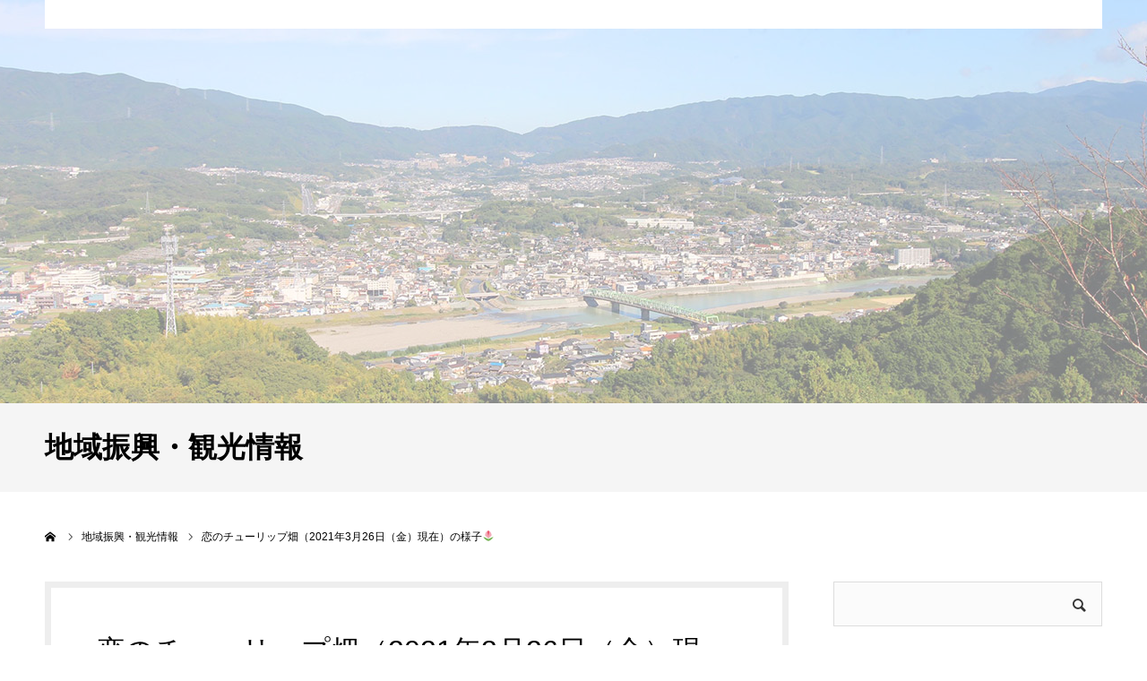

--- FILE ---
content_type: text/html; charset=UTF-8
request_url: https://www.hashimoto-cci.or.jp/archives/achv/%E6%81%8B%E3%81%AE%E3%83%81%E3%83%A5%E3%83%BC%E3%83%AA%E3%83%83%E3%83%97%E7%95%91%EF%BC%882021%E5%B9%B43%E6%9C%8826%E6%97%A5%EF%BC%88%E9%87%91%EF%BC%89%E7%8F%BE%E5%9C%A8%EF%BC%89%E3%81%AE%E6%A7%98
body_size: 13447
content:
<!DOCTYPE html>
<html class="pc" lang="ja">
<head>
<meta charset="UTF-8">
<!--[if IE]><meta http-equiv="X-UA-Compatible" content="IE=edge"><![endif]-->
<meta name="viewport" content="width=device-width">
<meta name="format-detection" content="telephone=no">
<title>恋のチューリップ畑（2021年3月26日（金）現在）の様子🌷 | 橋本商工会議所</title>
<meta name="description" content="今週は天候にも恵まれ、チューリップもどんどん咲いてきました。２０２１年４月３日（土）・４月４日（日）には見頃となると思いますので、ぜひともご来場ください。">
<link rel="pingback" href="https://www.hashimoto-cci.or.jp/wp/xmlrpc.php">
<link rel="shortcut icon" href="https://www.hashimoto-cci.or.jp/wp/wp-content/uploads/2020/08/icon.png">
<meta name='robots' content='max-image-preview:large' />
<link rel="alternate" type="application/rss+xml" title="橋本商工会議所 &raquo; フィード" href="https://www.hashimoto-cci.or.jp/feed" />
<link rel="alternate" type="application/rss+xml" title="橋本商工会議所 &raquo; コメントフィード" href="https://www.hashimoto-cci.or.jp/comments/feed" />
<script type="text/javascript">
window._wpemojiSettings = {"baseUrl":"https:\/\/s.w.org\/images\/core\/emoji\/14.0.0\/72x72\/","ext":".png","svgUrl":"https:\/\/s.w.org\/images\/core\/emoji\/14.0.0\/svg\/","svgExt":".svg","source":{"concatemoji":"https:\/\/www.hashimoto-cci.or.jp\/wp\/wp-includes\/js\/wp-emoji-release.min.js?ver=b7f99803a5886acde930c808f39f5f56"}};
/*! This file is auto-generated */
!function(e,a,t){var n,r,o,i=a.createElement("canvas"),p=i.getContext&&i.getContext("2d");function s(e,t){var a=String.fromCharCode,e=(p.clearRect(0,0,i.width,i.height),p.fillText(a.apply(this,e),0,0),i.toDataURL());return p.clearRect(0,0,i.width,i.height),p.fillText(a.apply(this,t),0,0),e===i.toDataURL()}function c(e){var t=a.createElement("script");t.src=e,t.defer=t.type="text/javascript",a.getElementsByTagName("head")[0].appendChild(t)}for(o=Array("flag","emoji"),t.supports={everything:!0,everythingExceptFlag:!0},r=0;r<o.length;r++)t.supports[o[r]]=function(e){if(p&&p.fillText)switch(p.textBaseline="top",p.font="600 32px Arial",e){case"flag":return s([127987,65039,8205,9895,65039],[127987,65039,8203,9895,65039])?!1:!s([55356,56826,55356,56819],[55356,56826,8203,55356,56819])&&!s([55356,57332,56128,56423,56128,56418,56128,56421,56128,56430,56128,56423,56128,56447],[55356,57332,8203,56128,56423,8203,56128,56418,8203,56128,56421,8203,56128,56430,8203,56128,56423,8203,56128,56447]);case"emoji":return!s([129777,127995,8205,129778,127999],[129777,127995,8203,129778,127999])}return!1}(o[r]),t.supports.everything=t.supports.everything&&t.supports[o[r]],"flag"!==o[r]&&(t.supports.everythingExceptFlag=t.supports.everythingExceptFlag&&t.supports[o[r]]);t.supports.everythingExceptFlag=t.supports.everythingExceptFlag&&!t.supports.flag,t.DOMReady=!1,t.readyCallback=function(){t.DOMReady=!0},t.supports.everything||(n=function(){t.readyCallback()},a.addEventListener?(a.addEventListener("DOMContentLoaded",n,!1),e.addEventListener("load",n,!1)):(e.attachEvent("onload",n),a.attachEvent("onreadystatechange",function(){"complete"===a.readyState&&t.readyCallback()})),(e=t.source||{}).concatemoji?c(e.concatemoji):e.wpemoji&&e.twemoji&&(c(e.twemoji),c(e.wpemoji)))}(window,document,window._wpemojiSettings);
</script>
<style type="text/css">
img.wp-smiley,
img.emoji {
	display: inline !important;
	border: none !important;
	box-shadow: none !important;
	height: 1em !important;
	width: 1em !important;
	margin: 0 0.07em !important;
	vertical-align: -0.1em !important;
	background: none !important;
	padding: 0 !important;
}
</style>
	<link rel='stylesheet' id='style-css' href='https://www.hashimoto-cci.or.jp/wp/wp-content/themes/agenda_tcd059/style.css?ver=1.3.4' type='text/css' media='all' />
<link rel='stylesheet' id='wp-block-library-css' href='https://www.hashimoto-cci.or.jp/wp/wp-includes/css/dist/block-library/style.min.css?ver=b7f99803a5886acde930c808f39f5f56' type='text/css' media='all' />
<link rel='stylesheet' id='classic-theme-styles-css' href='https://www.hashimoto-cci.or.jp/wp/wp-includes/css/classic-themes.min.css?ver=1' type='text/css' media='all' />
<style id='global-styles-inline-css' type='text/css'>
body{--wp--preset--color--black: #000000;--wp--preset--color--cyan-bluish-gray: #abb8c3;--wp--preset--color--white: #ffffff;--wp--preset--color--pale-pink: #f78da7;--wp--preset--color--vivid-red: #cf2e2e;--wp--preset--color--luminous-vivid-orange: #ff6900;--wp--preset--color--luminous-vivid-amber: #fcb900;--wp--preset--color--light-green-cyan: #7bdcb5;--wp--preset--color--vivid-green-cyan: #00d084;--wp--preset--color--pale-cyan-blue: #8ed1fc;--wp--preset--color--vivid-cyan-blue: #0693e3;--wp--preset--color--vivid-purple: #9b51e0;--wp--preset--gradient--vivid-cyan-blue-to-vivid-purple: linear-gradient(135deg,rgba(6,147,227,1) 0%,rgb(155,81,224) 100%);--wp--preset--gradient--light-green-cyan-to-vivid-green-cyan: linear-gradient(135deg,rgb(122,220,180) 0%,rgb(0,208,130) 100%);--wp--preset--gradient--luminous-vivid-amber-to-luminous-vivid-orange: linear-gradient(135deg,rgba(252,185,0,1) 0%,rgba(255,105,0,1) 100%);--wp--preset--gradient--luminous-vivid-orange-to-vivid-red: linear-gradient(135deg,rgba(255,105,0,1) 0%,rgb(207,46,46) 100%);--wp--preset--gradient--very-light-gray-to-cyan-bluish-gray: linear-gradient(135deg,rgb(238,238,238) 0%,rgb(169,184,195) 100%);--wp--preset--gradient--cool-to-warm-spectrum: linear-gradient(135deg,rgb(74,234,220) 0%,rgb(151,120,209) 20%,rgb(207,42,186) 40%,rgb(238,44,130) 60%,rgb(251,105,98) 80%,rgb(254,248,76) 100%);--wp--preset--gradient--blush-light-purple: linear-gradient(135deg,rgb(255,206,236) 0%,rgb(152,150,240) 100%);--wp--preset--gradient--blush-bordeaux: linear-gradient(135deg,rgb(254,205,165) 0%,rgb(254,45,45) 50%,rgb(107,0,62) 100%);--wp--preset--gradient--luminous-dusk: linear-gradient(135deg,rgb(255,203,112) 0%,rgb(199,81,192) 50%,rgb(65,88,208) 100%);--wp--preset--gradient--pale-ocean: linear-gradient(135deg,rgb(255,245,203) 0%,rgb(182,227,212) 50%,rgb(51,167,181) 100%);--wp--preset--gradient--electric-grass: linear-gradient(135deg,rgb(202,248,128) 0%,rgb(113,206,126) 100%);--wp--preset--gradient--midnight: linear-gradient(135deg,rgb(2,3,129) 0%,rgb(40,116,252) 100%);--wp--preset--duotone--dark-grayscale: url('#wp-duotone-dark-grayscale');--wp--preset--duotone--grayscale: url('#wp-duotone-grayscale');--wp--preset--duotone--purple-yellow: url('#wp-duotone-purple-yellow');--wp--preset--duotone--blue-red: url('#wp-duotone-blue-red');--wp--preset--duotone--midnight: url('#wp-duotone-midnight');--wp--preset--duotone--magenta-yellow: url('#wp-duotone-magenta-yellow');--wp--preset--duotone--purple-green: url('#wp-duotone-purple-green');--wp--preset--duotone--blue-orange: url('#wp-duotone-blue-orange');--wp--preset--font-size--small: 13px;--wp--preset--font-size--medium: 20px;--wp--preset--font-size--large: 36px;--wp--preset--font-size--x-large: 42px;--wp--preset--spacing--20: 0.44rem;--wp--preset--spacing--30: 0.67rem;--wp--preset--spacing--40: 1rem;--wp--preset--spacing--50: 1.5rem;--wp--preset--spacing--60: 2.25rem;--wp--preset--spacing--70: 3.38rem;--wp--preset--spacing--80: 5.06rem;}:where(.is-layout-flex){gap: 0.5em;}body .is-layout-flow > .alignleft{float: left;margin-inline-start: 0;margin-inline-end: 2em;}body .is-layout-flow > .alignright{float: right;margin-inline-start: 2em;margin-inline-end: 0;}body .is-layout-flow > .aligncenter{margin-left: auto !important;margin-right: auto !important;}body .is-layout-constrained > .alignleft{float: left;margin-inline-start: 0;margin-inline-end: 2em;}body .is-layout-constrained > .alignright{float: right;margin-inline-start: 2em;margin-inline-end: 0;}body .is-layout-constrained > .aligncenter{margin-left: auto !important;margin-right: auto !important;}body .is-layout-constrained > :where(:not(.alignleft):not(.alignright):not(.alignfull)){max-width: var(--wp--style--global--content-size);margin-left: auto !important;margin-right: auto !important;}body .is-layout-constrained > .alignwide{max-width: var(--wp--style--global--wide-size);}body .is-layout-flex{display: flex;}body .is-layout-flex{flex-wrap: wrap;align-items: center;}body .is-layout-flex > *{margin: 0;}:where(.wp-block-columns.is-layout-flex){gap: 2em;}.has-black-color{color: var(--wp--preset--color--black) !important;}.has-cyan-bluish-gray-color{color: var(--wp--preset--color--cyan-bluish-gray) !important;}.has-white-color{color: var(--wp--preset--color--white) !important;}.has-pale-pink-color{color: var(--wp--preset--color--pale-pink) !important;}.has-vivid-red-color{color: var(--wp--preset--color--vivid-red) !important;}.has-luminous-vivid-orange-color{color: var(--wp--preset--color--luminous-vivid-orange) !important;}.has-luminous-vivid-amber-color{color: var(--wp--preset--color--luminous-vivid-amber) !important;}.has-light-green-cyan-color{color: var(--wp--preset--color--light-green-cyan) !important;}.has-vivid-green-cyan-color{color: var(--wp--preset--color--vivid-green-cyan) !important;}.has-pale-cyan-blue-color{color: var(--wp--preset--color--pale-cyan-blue) !important;}.has-vivid-cyan-blue-color{color: var(--wp--preset--color--vivid-cyan-blue) !important;}.has-vivid-purple-color{color: var(--wp--preset--color--vivid-purple) !important;}.has-black-background-color{background-color: var(--wp--preset--color--black) !important;}.has-cyan-bluish-gray-background-color{background-color: var(--wp--preset--color--cyan-bluish-gray) !important;}.has-white-background-color{background-color: var(--wp--preset--color--white) !important;}.has-pale-pink-background-color{background-color: var(--wp--preset--color--pale-pink) !important;}.has-vivid-red-background-color{background-color: var(--wp--preset--color--vivid-red) !important;}.has-luminous-vivid-orange-background-color{background-color: var(--wp--preset--color--luminous-vivid-orange) !important;}.has-luminous-vivid-amber-background-color{background-color: var(--wp--preset--color--luminous-vivid-amber) !important;}.has-light-green-cyan-background-color{background-color: var(--wp--preset--color--light-green-cyan) !important;}.has-vivid-green-cyan-background-color{background-color: var(--wp--preset--color--vivid-green-cyan) !important;}.has-pale-cyan-blue-background-color{background-color: var(--wp--preset--color--pale-cyan-blue) !important;}.has-vivid-cyan-blue-background-color{background-color: var(--wp--preset--color--vivid-cyan-blue) !important;}.has-vivid-purple-background-color{background-color: var(--wp--preset--color--vivid-purple) !important;}.has-black-border-color{border-color: var(--wp--preset--color--black) !important;}.has-cyan-bluish-gray-border-color{border-color: var(--wp--preset--color--cyan-bluish-gray) !important;}.has-white-border-color{border-color: var(--wp--preset--color--white) !important;}.has-pale-pink-border-color{border-color: var(--wp--preset--color--pale-pink) !important;}.has-vivid-red-border-color{border-color: var(--wp--preset--color--vivid-red) !important;}.has-luminous-vivid-orange-border-color{border-color: var(--wp--preset--color--luminous-vivid-orange) !important;}.has-luminous-vivid-amber-border-color{border-color: var(--wp--preset--color--luminous-vivid-amber) !important;}.has-light-green-cyan-border-color{border-color: var(--wp--preset--color--light-green-cyan) !important;}.has-vivid-green-cyan-border-color{border-color: var(--wp--preset--color--vivid-green-cyan) !important;}.has-pale-cyan-blue-border-color{border-color: var(--wp--preset--color--pale-cyan-blue) !important;}.has-vivid-cyan-blue-border-color{border-color: var(--wp--preset--color--vivid-cyan-blue) !important;}.has-vivid-purple-border-color{border-color: var(--wp--preset--color--vivid-purple) !important;}.has-vivid-cyan-blue-to-vivid-purple-gradient-background{background: var(--wp--preset--gradient--vivid-cyan-blue-to-vivid-purple) !important;}.has-light-green-cyan-to-vivid-green-cyan-gradient-background{background: var(--wp--preset--gradient--light-green-cyan-to-vivid-green-cyan) !important;}.has-luminous-vivid-amber-to-luminous-vivid-orange-gradient-background{background: var(--wp--preset--gradient--luminous-vivid-amber-to-luminous-vivid-orange) !important;}.has-luminous-vivid-orange-to-vivid-red-gradient-background{background: var(--wp--preset--gradient--luminous-vivid-orange-to-vivid-red) !important;}.has-very-light-gray-to-cyan-bluish-gray-gradient-background{background: var(--wp--preset--gradient--very-light-gray-to-cyan-bluish-gray) !important;}.has-cool-to-warm-spectrum-gradient-background{background: var(--wp--preset--gradient--cool-to-warm-spectrum) !important;}.has-blush-light-purple-gradient-background{background: var(--wp--preset--gradient--blush-light-purple) !important;}.has-blush-bordeaux-gradient-background{background: var(--wp--preset--gradient--blush-bordeaux) !important;}.has-luminous-dusk-gradient-background{background: var(--wp--preset--gradient--luminous-dusk) !important;}.has-pale-ocean-gradient-background{background: var(--wp--preset--gradient--pale-ocean) !important;}.has-electric-grass-gradient-background{background: var(--wp--preset--gradient--electric-grass) !important;}.has-midnight-gradient-background{background: var(--wp--preset--gradient--midnight) !important;}.has-small-font-size{font-size: var(--wp--preset--font-size--small) !important;}.has-medium-font-size{font-size: var(--wp--preset--font-size--medium) !important;}.has-large-font-size{font-size: var(--wp--preset--font-size--large) !important;}.has-x-large-font-size{font-size: var(--wp--preset--font-size--x-large) !important;}
.wp-block-navigation a:where(:not(.wp-element-button)){color: inherit;}
:where(.wp-block-columns.is-layout-flex){gap: 2em;}
.wp-block-pullquote{font-size: 1.5em;line-height: 1.6;}
</style>
<link rel='stylesheet' id='contact-form-7-css' href='https://www.hashimoto-cci.or.jp/wp/wp-content/plugins/contact-form-7/includes/css/styles.css?ver=5.6.4' type='text/css' media='all' />
<script type='text/javascript' src='https://www.hashimoto-cci.or.jp/wp/wp-includes/js/jquery/jquery.min.js?ver=3.6.1' id='jquery-core-js'></script>
<script type='text/javascript' src='https://www.hashimoto-cci.or.jp/wp/wp-includes/js/jquery/jquery-migrate.min.js?ver=3.3.2' id='jquery-migrate-js'></script>
<link rel="https://api.w.org/" href="https://www.hashimoto-cci.or.jp/wp-json/" /><link rel="canonical" href="https://www.hashimoto-cci.or.jp/archives/achv/%e6%81%8b%e3%81%ae%e3%83%81%e3%83%a5%e3%83%bc%e3%83%aa%e3%83%83%e3%83%97%e7%95%91%ef%bc%882021%e5%b9%b43%e6%9c%8826%e6%97%a5%ef%bc%88%e9%87%91%ef%bc%89%e7%8f%be%e5%9c%a8%ef%bc%89%e3%81%ae%e6%a7%98" />
<link rel='shortlink' href='https://www.hashimoto-cci.or.jp/?p=2448' />
<link rel="alternate" type="application/json+oembed" href="https://www.hashimoto-cci.or.jp/wp-json/oembed/1.0/embed?url=https%3A%2F%2Fwww.hashimoto-cci.or.jp%2Farchives%2Fachv%2F%25e6%2581%258b%25e3%2581%25ae%25e3%2583%2581%25e3%2583%25a5%25e3%2583%25bc%25e3%2583%25aa%25e3%2583%2583%25e3%2583%2597%25e7%2595%2591%25ef%25bc%25882021%25e5%25b9%25b43%25e6%259c%258826%25e6%2597%25a5%25ef%25bc%2588%25e9%2587%2591%25ef%25bc%2589%25e7%258f%25be%25e5%259c%25a8%25ef%25bc%2589%25e3%2581%25ae%25e6%25a7%2598" />
<link rel="alternate" type="text/xml+oembed" href="https://www.hashimoto-cci.or.jp/wp-json/oembed/1.0/embed?url=https%3A%2F%2Fwww.hashimoto-cci.or.jp%2Farchives%2Fachv%2F%25e6%2581%258b%25e3%2581%25ae%25e3%2583%2581%25e3%2583%25a5%25e3%2583%25bc%25e3%2583%25aa%25e3%2583%2583%25e3%2583%2597%25e7%2595%2591%25ef%25bc%25882021%25e5%25b9%25b43%25e6%259c%258826%25e6%2597%25a5%25ef%25bc%2588%25e9%2587%2591%25ef%25bc%2589%25e7%258f%25be%25e5%259c%25a8%25ef%25bc%2589%25e3%2581%25ae%25e6%25a7%2598&#038;format=xml" />

<link rel="stylesheet" href="https://www.hashimoto-cci.or.jp/wp/wp-content/themes/agenda_tcd059/css/design-plus.css?ver=1.3.4">
<link rel="stylesheet" href="https://www.hashimoto-cci.or.jp/wp/wp-content/themes/agenda_tcd059/css/sns-botton.css?ver=1.3.4">
<link rel="stylesheet" media="screen and (max-width:1260px)" href="https://www.hashimoto-cci.or.jp/wp/wp-content/themes/agenda_tcd059/css/responsive.css?ver=1.3.4">
<link rel="stylesheet" media="screen and (max-width:1260px)" href="https://www.hashimoto-cci.or.jp/wp/wp-content/themes/agenda_tcd059/css/footer-bar.css?ver=1.3.4">

<script src="https://www.hashimoto-cci.or.jp/wp/wp-content/themes/agenda_tcd059/js/jquery.easing.1.3.js?ver=1.3.4"></script>
<script src="https://www.hashimoto-cci.or.jp/wp/wp-content/themes/agenda_tcd059/js/jscript.js?ver=1.3.4"></script>
<script src="https://www.hashimoto-cci.or.jp/wp/wp-content/themes/agenda_tcd059/js/comment.js?ver=1.3.4"></script>


<style type="text/css">

body, input, textarea { font-family: Arial, "ヒラギノ角ゴ ProN W3", "Hiragino Kaku Gothic ProN", "メイリオ", Meiryo, sans-serif; }

.rich_font, .p-vertical { font-family: Arial, "ヒラギノ角ゴ ProN W3", "Hiragino Kaku Gothic ProN", "メイリオ", Meiryo, sans-serif; }


#header_image_for_404 .headline { font-family: "Times New Roman" , "游明朝" , "Yu Mincho" , "游明朝体" , "YuMincho" , "ヒラギノ明朝 Pro W3" , "Hiragino Mincho Pro" , "HiraMinProN-W3" , "HGS明朝E" , "ＭＳ Ｐ明朝" , "MS PMincho" , serif; font-weight:500; }






#page_header_catch { font-size:36px; color:#FFFFFF; background:rgba(102,0,0,0.5); }
.mobile #page_header_catch { font-size:20px; }
#page_header_title { font-size:32px; }
.mobile #page_header_title { font-size:18px; }
#post_title { font-size:32px; color:#000000; }
.post_content { font-size:14px; color:#666666; }
.mobile #post_title { font-size:18px; }
.mobile .post_content { font-size:13px; }


.c-pw__btn { background: #208a13; }
.post_content a, .post_content a:hover { color: #208a13; }


#related_post .image img, .styled_post_list1 .image img, .styled_post_list2 .image img, .widget_tab_post_list .image img, .index_post_image img
{
  width:100%; height:auto;
  -webkit-transition: transform  0.75s ease;
  transition: transform  0.75s ease;
}
#related_post .image:hover img, .styled_post_list1 .image:hover img, .styled_post_list2 .image:hover img, .widget_tab_post_list .image:hover img, .index_post_image:hover img
{
  -webkit-transform: scale(1.2);
  transform: scale(1.2);
}



body, a, #previous_next_post a:hover
  { color: #000000; }

.side_widget .styled_post_list1 .title:hover, .page_post_list .meta a:hover, .page_post_list .headline,
  .slider_main .caption .title a:hover, #comment_header ul li a:hover, #header_text .logo a:hover, #bread_crumb li.home a:hover:before, #post_title_area .meta li a:hover
    { color: #208a13; }

.pc #global_menu ul ul a, .next_page_link a:hover, .collapse_category_list li a:hover .count, .pb_spec_table_button a:hover,
  #wp-calendar td a:hover, #wp-calendar #prev a:hover, #wp-calendar #next a:hover, .mobile #global_menu li a:hover, #mobile_menu .close_button:hover,
    #post_pagination p, .page_navi span.current, .tcd_user_profile_widget .button a:hover, #return_top a, #p_readmore .button,
      #header_slider .slick-dots button:hover::before, #header_slider .slick-dots .slick-active button::before
        { background-color: #208a13 !important; }

#comment_header ul li a:hover, #comment_header ul li.comment_switch_active a, #comment_header #comment_closed p, #post_pagination p, .page_navi span.current
  { border-color: #208a13; }

.collapse_category_list li a:before
  { border-color: transparent transparent transparent #208a13; }

.slider_nav .swiper-slide-active, .slider_nav .swiper-slide:hover
  { box-shadow:inset 0 0 0 5px #208a13; }

a:hover, #index_news .button:hover:after, .pc #global_menu a:hover, .pc #global_menu > ul > li.active > a, .pc #global_menu > ul > li.current-menu-item > a, #bread_crumb li.home a:hover:after, #bread_crumb li a:hover, .tcd_category_list li a:hover, #report_post_meta_top a:hover
  { color: #41933f; }

.pc #global_menu ul ul a:hover, #return_top a:hover, #post_pagination a:hover, .page_navi a:hover, #slide_menu a span.count, .tcdw_custom_drop_menu a:hover, #p_readmore .button:hover, #previous_next_page a:hover,
  .tcd_category_list li a:hover .count, #submit_comment:hover, #comment_header ul li a:hover, .widget_tab_post_list_button a:hover, .mobile #menu_button:hover
    { background-color: #41933f !important; }

#post_pagination a:hover, .page_navi a:hover, .tcdw_custom_drop_menu a:hover, #comment_textarea textarea:focus, #guest_info input:focus, .widget_tab_post_list_button a:hover
  { border-color: #41933f !important; }

.post_content a { color: #208a13; }

#comment_header ul li.comment_switch_active a, #comment_header #comment_closed p { background-color: #208a13 !important; }
#comment_header ul li.comment_switch_active a:after, #comment_header #comment_closed p:after { border-color:#208a13 transparent transparent transparent; }

.side_headline { color: #FFFFFF; background: #000000;  }

.no_header_content { background:rgba(32,138,19,0.8); }

#site_wrap { display:none; }
#site_loader_overlay {
  background: #fff;
  opacity: 1;
  position: fixed;
  top: 0px;
  left: 0px;
  width: 100%;
  height: 100%;
  width: 100vw;
  height: 100vh;
  z-index: 99999;
}
#site_loader_animation {
  width: 48px;
  height: 48px;
  font-size: 10px;
  text-indent: -9999em;
  position: fixed;
  top: 0;
  left: 0;
	right: 0;
	bottom: 0;
	margin: auto;
  border: 3px solid rgba(0,168,28,0.2);
  border-top-color: #00a81c;
  border-radius: 50%;
  -webkit-animation: loading-circle 1.1s infinite linear;
  animation: loading-circle 1.1s infinite linear;
}
@-webkit-keyframes loading-circle {
  0% { -webkit-transform: rotate(0deg); transform: rotate(0deg); }
  100% { -webkit-transform: rotate(360deg); transform: rotate(360deg); }
}
@media only screen and (max-width: 767px) {
	#site_loader_animation { width: 30px; height: 30px; }
}
@keyframes loading-circle {
  0% { -webkit-transform: rotate(0deg); transform: rotate(0deg); }
  100% { -webkit-transform: rotate(360deg); transform: rotate(360deg); }
}



</style>


<script type="text/javascript">
window.onbeforeunload = function() {
};
window.onunload = function() {
};
window.addEventListener("pageshow", function(evt) {
    if (evt.persisted) {
        window.location.reload();
    }
}, false);
</script>

<style type="text/css"></style>		<style type="text/css" id="wp-custom-css">
			#report_list p.date {
 display: none;
}
time.entry-date updated {
display: none;
}
#report_post_meta_top {
 display: none;
}		</style>
			<!-- Global site tag (gtag.js) - Google Analytics -->
<script async src="https://www.googletagmanager.com/gtag/js?id=G-459FRXL24L"></script>
<script>
  window.dataLayer = window.dataLayer || [];
  function gtag(){dataLayer.push(arguments);}
  gtag('js', new Date());

  gtag('config', 'G-459FRXL24L');
</script>
</head>
<body id="body" class="achievement-template-default single single-achievement postid-2448">

<div id="site_loader_overlay">
 <div id="site_loader_animation">
   </div>
</div>

<div id="container">

 <div id="header" class="no_border">
  <div id="header_inner" class="clearfix">
   <div id="header_logo">
    <div id="logo_image">
 <h1 class="logo">
  <a href="https://www.hashimoto-cci.or.jp/" title="橋本商工会議所">
      <img class="pc_logo_image" src="https://www.hashimoto-cci.or.jp/wp/wp-content/uploads/2020/08/logo01.png?1768544026" alt="橋本商工会議所" title="橋本商工会議所" width="323" height="94" />
         <img class="mobile_logo_image" src="https://www.hashimoto-cci.or.jp/wp/wp-content/uploads/2020/08/logo_mobile.png?1768544026" alt="橋本商工会議所" title="橋本商工会議所" width="240" height="40" />
     </a>
 </h1>
</div>
   </div>
      <div id="global_menu">
    <ul id="menu-%e3%82%b0%e3%83%ad%e3%83%bc%e3%83%90%e3%83%ab%e3%83%a1%e3%83%8b%e3%83%a5%e3%83%bc" class="menu"><li id="menu-item-29" class="menu-item menu-item-type-custom menu-item-object-custom menu-item-home menu-item-29"><a href="http://www.hashimoto-cci.or.jp/">HOME</a></li>
<li id="menu-item-30" class="menu-item menu-item-type-custom menu-item-object-custom menu-item-30"><a href="http://www.hashimoto-cci.or.jp/shokokaigisyo/">商工会議所とは</a></li>
<li id="menu-item-273" class="menu-item menu-item-type-post_type menu-item-object-page menu-item-273"><a href="https://www.hashimoto-cci.or.jp/nyukai">入会案内</a></li>
<li id="menu-item-36" class="menu-item menu-item-type-custom menu-item-object-custom menu-item-36"><a href="https://www.hashimoto-cci.or.jp/%e5%95%86%e5%b7%a5%e3%81%af%e3%81%97%e3%82%82%e3%81%a81/">商工はしもと</a></li>
<li id="menu-item-37" class="menu-item menu-item-type-custom menu-item-object-custom menu-item-37"><a href="https://www.hashimoto-cci.or.jp/archives/hashinavi">会員事業所紹介</a></li>
<li id="menu-item-43" class="menu-item menu-item-type-post_type menu-item-object-page menu-item-43"><a href="https://www.hashimoto-cci.or.jp/contact">お問い合わせ</a></li>
</ul>   </div>
   <a href="#" id="menu_button"><span>menu</span></a>
     </div><!-- END #header_inner -->
 </div><!-- END #header -->

 
 <div id="main_contents" class="clearfix">
<div id="page_header" style="background:url(https://www.hashimoto-cci.or.jp/wp/wp-content/uploads/2020/08/co_img12.jpg) no-repeat center center; background-size:cover;">
  <h2 id="page_header_catch" class="rich_font"><span>地域振興・観光情報</span></h2>
   <div id="page_header_overlay" style="background:rgba(255,255,255,0.5);"></div>
 </div>
<h3 id="page_header_title" class="rich_font"><span>地域振興・観光情報</span></h3>

<div id="bread_crumb">

<ul class="clearfix" itemscope itemtype="http://schema.org/BreadcrumbList">
 <li itemprop="itemListElement" itemscope itemtype="http://schema.org/ListItem" class="home"><a itemprop="item" href="https://www.hashimoto-cci.or.jp/"><span itemprop="name">ホーム</span></a><meta itemprop="position" content="1"></li>
 <li itemprop="itemListElement" itemscope itemtype="http://schema.org/ListItem"><a itemprop="item" href="https://www.hashimoto-cci.or.jp/archives/achv"><span itemprop="name">地域振興・観光情報</span></a><meta itemprop="position" content="2"></li>
 <li class="last" itemprop="itemListElement" itemscope itemtype="http://schema.org/ListItem"><span itemprop="name">恋のチューリップ畑（2021年3月26日（金）現在）の様子🌷</span><meta itemprop="position" content="3"></li>
</ul>

</div>

<div id="main_col" class="clearfix">

 <div id="left_col">

  
   <article id="article" class="achv">

        <h2 id="post_title" class="rich_font entry-title">恋のチューリップ畑（2021年3月26日（金）現在）の様子🌷</h2>

        <div id="post_image">
     <img width="816" height="450" src="https://www.hashimoto-cci.or.jp/wp/wp-content/uploads/2021/03/d429ffb093e9aa3bf80da125f1be318c-816x450.jpg" class="attachment-size6 size-size6 wp-post-image" alt="" decoding="async" />    </div>
    
        <div class="single_share clearfix" id="single_share_top">
     <div class="share-type1 share-top">
 
	<div class="sns mt10">
		<ul class="type1 clearfix">
		</ul>
	</div>
</div>
    </div>
    
    <div class="post_content clearfix">
     <p><img decoding="async" loading="lazy" class="alignnone size-large wp-image-2154" src="https://www.hashimoto-cci.or.jp/wp/wp-content/uploads/2021/03/9d0056b9ce1f93c6cfe15caf3ece8850-1024x498.jpg" alt="" width="1024" height="498" srcset="https://www.hashimoto-cci.or.jp/wp/wp-content/uploads/2021/03/9d0056b9ce1f93c6cfe15caf3ece8850-1024x498.jpg 1024w, https://www.hashimoto-cci.or.jp/wp/wp-content/uploads/2021/03/9d0056b9ce1f93c6cfe15caf3ece8850-300x146.jpg 300w, https://www.hashimoto-cci.or.jp/wp/wp-content/uploads/2021/03/9d0056b9ce1f93c6cfe15caf3ece8850-768x373.jpg 768w, https://www.hashimoto-cci.or.jp/wp/wp-content/uploads/2021/03/9d0056b9ce1f93c6cfe15caf3ece8850-1536x746.jpg 1536w, https://www.hashimoto-cci.or.jp/wp/wp-content/uploads/2021/03/9d0056b9ce1f93c6cfe15caf3ece8850-2048x995.jpg 2048w" sizes="(max-width: 1024px) 100vw, 1024px" /></p>
<p>今週は天候にも恵まれ、チューリップもどんどん咲いてきました。</p>
<p>２０２１年４月３日（土）・４月４日（日）には見頃となると思いますので、ぜひともご来場ください。</p>
<p>チューリップ畑へ車にて来られる方につきましては、「福王寺」と「恋野地区公民館」にて専用駐車場をご用意しておりますので、そちらをご利用ください。</p>
<p><img decoding="async" loading="lazy" class="alignnone size-full wp-image-2078" src="https://www.hashimoto-cci.or.jp/wp/wp-content/uploads/2021/03/b9f95a46d07df6239df3d70f27ef0b6e.jpg" alt="" width="595" height="842" srcset="https://www.hashimoto-cci.or.jp/wp/wp-content/uploads/2021/03/b9f95a46d07df6239df3d70f27ef0b6e.jpg 595w, https://www.hashimoto-cci.or.jp/wp/wp-content/uploads/2021/03/b9f95a46d07df6239df3d70f27ef0b6e-212x300.jpg 212w" sizes="(max-width: 595px) 100vw, 595px" /></p>
    </div>

        <div class="single_share clearfix" id="single_share_bottom">
     <div class="share-type1 share-btm">
 
	<div class="sns mt10 mb45">
		<ul class="type1 clearfix">
			<li class="twitter">
				<a href="http://twitter.com/share?text=%E6%81%8B%E3%81%AE%E3%83%81%E3%83%A5%E3%83%BC%E3%83%AA%E3%83%83%E3%83%97%E7%95%91%EF%BC%882021%E5%B9%B43%E6%9C%8826%E6%97%A5%EF%BC%88%E9%87%91%EF%BC%89%E7%8F%BE%E5%9C%A8%EF%BC%89%E3%81%AE%E6%A7%98%E5%AD%90%F0%9F%8C%B7&url=https%3A%2F%2Fwww.hashimoto-cci.or.jp%2Farchives%2Fachv%2F%25e6%2581%258b%25e3%2581%25ae%25e3%2583%2581%25e3%2583%25a5%25e3%2583%25bc%25e3%2583%25aa%25e3%2583%2583%25e3%2583%2597%25e7%2595%2591%25ef%25bc%25882021%25e5%25b9%25b43%25e6%259c%258826%25e6%2597%25a5%25ef%25bc%2588%25e9%2587%2591%25ef%25bc%2589%25e7%258f%25be%25e5%259c%25a8%25ef%25bc%2589%25e3%2581%25ae%25e6%25a7%2598&via=&tw_p=tweetbutton&related=" onclick="javascript:window.open(this.href, '', 'menubar=no,toolbar=no,resizable=yes,scrollbars=yes,height=400,width=600');return false;"><i class="icon-twitter"></i><span class="ttl">Tweet</span><span class="share-count"></span></a>
			</li>
			<li class="facebook">
				<a href="//www.facebook.com/sharer/sharer.php?u=https://www.hashimoto-cci.or.jp/archives/achv/%e6%81%8b%e3%81%ae%e3%83%81%e3%83%a5%e3%83%bc%e3%83%aa%e3%83%83%e3%83%97%e7%95%91%ef%bc%882021%e5%b9%b43%e6%9c%8826%e6%97%a5%ef%bc%88%e9%87%91%ef%bc%89%e7%8f%be%e5%9c%a8%ef%bc%89%e3%81%ae%e6%a7%98&amp;t=%E6%81%8B%E3%81%AE%E3%83%81%E3%83%A5%E3%83%BC%E3%83%AA%E3%83%83%E3%83%97%E7%95%91%EF%BC%882021%E5%B9%B43%E6%9C%8826%E6%97%A5%EF%BC%88%E9%87%91%EF%BC%89%E7%8F%BE%E5%9C%A8%EF%BC%89%E3%81%AE%E6%A7%98%E5%AD%90%F0%9F%8C%B7" class="facebook-btn-icon-link" target="blank" rel="nofollow"><i class="icon-facebook"></i><span class="ttl">Share</span><span class="share-count"></span></a>
			</li>
			<li class="googleplus">
				<a href="https://plus.google.com/share?url=https%3A%2F%2Fwww.hashimoto-cci.or.jp%2Farchives%2Fachv%2F%25e6%2581%258b%25e3%2581%25ae%25e3%2583%2581%25e3%2583%25a5%25e3%2583%25bc%25e3%2583%25aa%25e3%2583%2583%25e3%2583%2597%25e7%2595%2591%25ef%25bc%25882021%25e5%25b9%25b43%25e6%259c%258826%25e6%2597%25a5%25ef%25bc%2588%25e9%2587%2591%25ef%25bc%2589%25e7%258f%25be%25e5%259c%25a8%25ef%25bc%2589%25e3%2581%25ae%25e6%25a7%2598" onclick="javascript:window.open(this.href, '', 'menubar=no,toolbar=no,resizable=yes,scrollbars=yes,height=600,width=500');return false;"><i class="icon-google-plus"></i><span class="ttl">+1</span><span class="share-count"></span></a>
			</li>
			<li class="hatebu">
				<a href="http://b.hatena.ne.jp/add?mode=confirm&url=https%3A%2F%2Fwww.hashimoto-cci.or.jp%2Farchives%2Fachv%2F%25e6%2581%258b%25e3%2581%25ae%25e3%2583%2581%25e3%2583%25a5%25e3%2583%25bc%25e3%2583%25aa%25e3%2583%2583%25e3%2583%2597%25e7%2595%2591%25ef%25bc%25882021%25e5%25b9%25b43%25e6%259c%258826%25e6%2597%25a5%25ef%25bc%2588%25e9%2587%2591%25ef%25bc%2589%25e7%258f%25be%25e5%259c%25a8%25ef%25bc%2589%25e3%2581%25ae%25e6%25a7%2598" onclick="javascript:window.open(this.href, '', 'menubar=no,toolbar=no,resizable=yes,scrollbars=yes,height=400,width=510');return false;" ><i class="icon-hatebu"></i><span class="ttl">Hatena</span><span class="share-count"></span></a>
			</li>
			<li class="pocket">
				<a href="http://getpocket.com/edit?url=https%3A%2F%2Fwww.hashimoto-cci.or.jp%2Farchives%2Fachv%2F%25e6%2581%258b%25e3%2581%25ae%25e3%2583%2581%25e3%2583%25a5%25e3%2583%25bc%25e3%2583%25aa%25e3%2583%2583%25e3%2583%2597%25e7%2595%2591%25ef%25bc%25882021%25e5%25b9%25b43%25e6%259c%258826%25e6%2597%25a5%25ef%25bc%2588%25e9%2587%2591%25ef%25bc%2589%25e7%258f%25be%25e5%259c%25a8%25ef%25bc%2589%25e3%2581%25ae%25e6%25a7%2598&title=%E6%81%8B%E3%81%AE%E3%83%81%E3%83%A5%E3%83%BC%E3%83%AA%E3%83%83%E3%83%97%E7%95%91%EF%BC%882021%E5%B9%B43%E6%9C%8826%E6%97%A5%EF%BC%88%E9%87%91%EF%BC%89%E7%8F%BE%E5%9C%A8%EF%BC%89%E3%81%AE%E6%A7%98%E5%AD%90%F0%9F%8C%B7" target="blank"><i class="icon-pocket"></i><span class="ttl">Pocket</span><span class="share-count"></span></a>
			</li>
			<li class="rss">
				<a href="https://www.hashimoto-cci.or.jp/feed" target="blank"><i class="icon-rss"></i><span class="ttl">RSS</span></a>
			</li>
			<li class="feedly">
				<a href="http://feedly.com/index.html#subscription%2Ffeed%2Fhttps://www.hashimoto-cci.or.jp/feed" target="blank"><i class="icon-feedly"></i><span class="ttl">feedly</span><span class="share-count"></span></a>
			</li>
			<li class="pinterest">
				<a rel="nofollow" target="_blank" href="https://www.pinterest.com/pin/create/button/?url=https%3A%2F%2Fwww.hashimoto-cci.or.jp%2Farchives%2Fachv%2F%25e6%2581%258b%25e3%2581%25ae%25e3%2583%2581%25e3%2583%25a5%25e3%2583%25bc%25e3%2583%25aa%25e3%2583%2583%25e3%2583%2597%25e7%2595%2591%25ef%25bc%25882021%25e5%25b9%25b43%25e6%259c%258826%25e6%2597%25a5%25ef%25bc%2588%25e9%2587%2591%25ef%25bc%2589%25e7%258f%25be%25e5%259c%25a8%25ef%25bc%2589%25e3%2581%25ae%25e6%25a7%2598&media=https://www.hashimoto-cci.or.jp/wp/wp-content/uploads/2021/03/d429ffb093e9aa3bf80da125f1be318c.jpg&description=%E6%81%8B%E3%81%AE%E3%83%81%E3%83%A5%E3%83%BC%E3%83%AA%E3%83%83%E3%83%97%E7%95%91%EF%BC%882021%E5%B9%B43%E6%9C%8826%E6%97%A5%EF%BC%88%E9%87%91%EF%BC%89%E7%8F%BE%E5%9C%A8%EF%BC%89%E3%81%AE%E6%A7%98%E5%AD%90%F0%9F%8C%B7"><i class="icon-pinterest"></i><span class="ttl">Pin&nbsp;it</span></a>
			</li>
		</ul>
	</div>
</div>
    </div>
    
        <div id="previous_next_post" class="clearfix">
     <div class='prev_post'><a href='https://www.hashimoto-cci.or.jp/archives/achv/%e4%bb%a4%e5%92%8c%ef%bc%93%e5%b9%b4%e5%ba%a6%e3%80%8c%e5%92%8c%e3%81%bf%e3%82%8f%e3%81%8b%e3%82%84%e3%81%be%e3%81%a3%e3%81%b7with%e3%82%b9%e3%82%bf%e3%83%b3%e3%83%97%e3%83%a9%e3%83%aa%e3%83%bc' title='令和３年度「和みわかやまっぷwithスタンプラリー」のご案内について'><span class='title'>令和３年度「和みわかやまっぷwithスタンプラリー」の&hellip;</span><span class='nav'>前の記事</span></a></div>
<div class='next_post'><a href='https://www.hashimoto-cci.or.jp/archives/achv/%e6%81%8b%e3%81%ae%e3%83%81%e3%83%a5%e3%83%bc%e3%83%aa%e3%83%83%e3%83%97%e7%95%91%ef%bc%882021%e5%b9%b43%e6%9c%8831%e6%97%a5%ef%bc%88%e6%b0%b4%ef%bc%89%ef%bc%89%e7%8f%be%e5%9c%a8%e3%81%ae%e6%a7%98' title='恋のチューリップ畑（2021年3月31日（水））現在の様子🌷'><span class='title'>恋のチューリップ畑（2021年3月31日（水））現在の&hellip;</span><span class='nav'>次の記事</span></a></div>
    </div>
    
   </article><!-- END #article -->

   
      <div id="achv_list">
        <h3 class="headline rich_font" style="font-size:18px; -webkit-box-shadow:0 -5px 0 0 #000000; box-shadow:0 -5px 0 0 #000000;">地域振興・観光情報</h3>
        <div class="post_list clearfix">
          <article class="item clearfix">
      <a class="image index_post_image" href="https://www.hashimoto-cci.or.jp/archives/achv/%e3%81%af%e3%81%97%e3%82%82%e3%81%a8%e3%81%84%e3%81%84%e3%81%a8%e3%81%93%e3%82%ab%e3%83%ac%e3%83%b3%e3%83%80%e3%83%bc%ef%bc%92%ef%bc%90%ef%bc%92%ef%bc%96" title="はしもといいとこカレンダー２０２６"><img width="660" height="360" src="https://www.hashimoto-cci.or.jp/wp/wp-content/uploads/2025/12/e84def0d530c2521660cfec0d9161ec0-660x360.jpg" class="attachment-size3 size-size3 wp-post-image" alt="" decoding="async" loading="lazy" /></a>
      <a class="title_area" href="https://www.hashimoto-cci.or.jp/archives/achv/%e3%81%af%e3%81%97%e3%82%82%e3%81%a8%e3%81%84%e3%81%84%e3%81%a8%e3%81%93%e3%82%ab%e3%83%ac%e3%83%b3%e3%83%80%e3%83%bc%ef%bc%92%ef%bc%90%ef%bc%92%ef%bc%96">
       <div class="title_area_inner">
                <h4 class="title rich_font">はしもといいとこカレンダー２０２６</h4>
       </div>
      </a>
     </article>
          <article class="item clearfix">
      <a class="image index_post_image" href="https://www.hashimoto-cci.or.jp/archives/achv/e-bike%e3%81%a7%e8%b5%b0%e3%82%8d%e3%81%86%ef%bc%81%e6%96%b0%e6%98%a5%e7%a6%8f%e3%82%81%e3%81%90%e3%82%8a%e3%82%b5%e3%82%a4%e3%82%af%e3%83%aa%e3%83%b3%e3%82%b0" title="E-BIKEで走ろう！新春福めぐりサイクリング"><img width="660" height="360" src="https://www.hashimoto-cci.or.jp/wp/wp-content/uploads/2025/11/9b02f8a734cbbd63dda6312c10ee14ca-1-660x360.jpg" class="attachment-size3 size-size3 wp-post-image" alt="" decoding="async" loading="lazy" srcset="https://www.hashimoto-cci.or.jp/wp/wp-content/uploads/2025/11/9b02f8a734cbbd63dda6312c10ee14ca-1-660x360.jpg 660w, https://www.hashimoto-cci.or.jp/wp/wp-content/uploads/2025/11/9b02f8a734cbbd63dda6312c10ee14ca-1-1180x645.jpg 1180w" sizes="(max-width: 660px) 100vw, 660px" /></a>
      <a class="title_area" href="https://www.hashimoto-cci.or.jp/archives/achv/e-bike%e3%81%a7%e8%b5%b0%e3%82%8d%e3%81%86%ef%bc%81%e6%96%b0%e6%98%a5%e7%a6%8f%e3%82%81%e3%81%90%e3%82%8a%e3%82%b5%e3%82%a4%e3%82%af%e3%83%aa%e3%83%b3%e3%82%b0">
       <div class="title_area_inner">
                <h4 class="title rich_font">E-BIKEで走ろう！新春福めぐりサイクリング</h4>
       </div>
      </a>
     </article>
          <article class="item clearfix">
      <a class="image index_post_image" href="https://www.hashimoto-cci.or.jp/archives/achv/%e4%bc%8a%e9%83%bd%e3%83%bb%e6%a9%8b%e6%9c%ac%e3%80%80%e5%95%86%e5%b7%a5%e3%83%95%e3%82%a7%e3%82%a2%ef%bd%89%ef%bd%8e%e3%81%8b%e3%81%a4%e3%82%89%e3%81%8e" title="伊都・橋本　商工フェアｉｎかつらぎ"><img width="660" height="360" src="https://www.hashimoto-cci.or.jp/wp/wp-content/uploads/2025/11/569af934de903e808a846561221a5cea-660x360.jpg" class="attachment-size3 size-size3 wp-post-image" alt="" decoding="async" loading="lazy" /></a>
      <a class="title_area" href="https://www.hashimoto-cci.or.jp/archives/achv/%e4%bc%8a%e9%83%bd%e3%83%bb%e6%a9%8b%e6%9c%ac%e3%80%80%e5%95%86%e5%b7%a5%e3%83%95%e3%82%a7%e3%82%a2%ef%bd%89%ef%bd%8e%e3%81%8b%e3%81%a4%e3%82%89%e3%81%8e">
       <div class="title_area_inner">
                <h4 class="title rich_font">伊都・橋本　商工フェアｉｎかつらぎ</h4>
       </div>
      </a>
     </article>
          <article class="item clearfix">
      <a class="image index_post_image" href="https://www.hashimoto-cci.or.jp/archives/achv/%e3%82%a8%e3%83%bc%e3%83%ab%e3%81%af%e3%81%97%e3%82%82%e3%81%a8%e3%82%b7%e3%83%bc%e3%83%ab%e3%83%a9%e3%83%aa%e3%83%bc%ef%bc%92%ef%bc%90%ef%bc%92%ef%bc%95" title="エールはしもとシールラリー２０２５"><img width="660" height="360" src="https://www.hashimoto-cci.or.jp/wp/wp-content/uploads/2025/10/34ea0dc09b9cf8ea129be2334f1c84b3-660x360.jpg" class="attachment-size3 size-size3 wp-post-image" alt="" decoding="async" loading="lazy" /></a>
      <a class="title_area" href="https://www.hashimoto-cci.or.jp/archives/achv/%e3%82%a8%e3%83%bc%e3%83%ab%e3%81%af%e3%81%97%e3%82%82%e3%81%a8%e3%82%b7%e3%83%bc%e3%83%ab%e3%83%a9%e3%83%aa%e3%83%bc%ef%bc%92%ef%bc%90%ef%bc%92%ef%bc%95">
       <div class="title_area_inner">
                <h4 class="title rich_font">エールはしもとシールラリー２０２５</h4>
       </div>
      </a>
     </article>
         </div><!-- END .post_list -->
   </div><!-- END #achv_list -->
   
 </div><!-- END #left_col -->

 <div id="side_col">
<div class="side_widget clearfix widget_search" id="search-3">
<form role="search" method="get" id="searchform" class="searchform" action="https://www.hashimoto-cci.or.jp/">
				<div>
					<label class="screen-reader-text" for="s">検索:</label>
					<input type="text" value="" name="s" id="s" />
					<input type="submit" id="searchsubmit" value="検索" />
				</div>
			</form></div>
<div class="side_widget clearfix tcd_banner_widget" id="tcd_banner_widget-13">
<a class="banner_item" href="http://esod-neo.com/intro/cci/hashimoto.html">
 <p class="title"></p>
  <img class="image" src="https://www.hashimoto-cci.or.jp/wp/wp-content/uploads/2025/06/banner468x120.png" alt="">
</a>
<a class="banner_item" href="https://www.kouyasanroku.com/SHOP/OAKP-001.html">
 <p class="title"></p>
  <img class="image" src="https://www.hashimoto-cci.or.jp/wp/wp-content/uploads/2024/10/e11336df993dd46bf84614e0f2004b12.png" alt="">
</a>
<a class="banner_item" href="https://www.hashimoto-cci.or.jp/archives/achv/%e3%82%a8%e3%83%bc%e3%83%ab%e3%81%af%e3%81%97%e3%82%82%e3%81%a8%e3%82%b7%e3%83%bc%e3%83%ab%e3%83%a9%e3%83%aa%e3%83%bc%ef%bc%92%ef%bc%90%ef%bc%92%ef%bc%95">
 <p class="title"></p>
  <img class="image" src="https://www.hashimoto-cci.or.jp/wp/wp-content/uploads/2025/12/f6663420f48559ef396e3fed188c20cc.jpg" alt="">
</a>
</div>
<div class="side_widget clearfix tcd_banner_widget" id="tcd_banner_widget-12">
<a class="banner_item" href="https://www.hashimoto-cci.or.jp/archives/news/%e4%bb%a4%e5%92%8c7%e5%b9%b4%e5%ba%a6%e3%80%80%e6%a9%8b%e6%9c%ac%e5%95%86%e5%b7%a5%e4%bc%9a%e8%ad%b0%e6%89%80%e8%81%b7%e5%93%a1%e5%8b%9f%e9%9b%86%e3%81%ab%e3%81%a4%e3%81%84%e3%81%a6">
 <p class="title"></p>
  <img class="image" src="https://www.hashimoto-cci.or.jp/wp/wp-content/uploads/2026/01/a44591a00786e042f68f8089f959099f.jpg" alt="">
</a>
<a class="banner_item" href="https://www.hashimoto-cci.or.jp/%e2%9c%8e%e8%a3%9c%e5%8a%a9%e9%87%91%e6%83%85%e5%a0%b1%f0%9f%93%93/">
 <p class="title"></p>
  <img class="image" src="https://www.hashimoto-cci.or.jp/wp/wp-content/uploads/2021/03/6b224ca85de94beaf74c072edc71d068.jpg" alt="">
</a>
<a class="banner_item" href="https://www.hashimoto-cci.or.jp/online-reserving/">
 <p class="title"></p>
  <img class="image" src="https://www.hashimoto-cci.or.jp/wp/wp-content/uploads/2021/04/72ea58f3ccebb1dee0ebbe46790c9817.jpg" alt="">
</a>
</div>
<div class="side_widget clearfix tcd_banner_widget" id="tcd_banner_widget-11">
<a class="banner_item" href="https://www.hashimoto-cci.or.jp/archives/achv/%e3%81%af%e3%81%97%e3%83%8a%e3%83%93%e5%95%86%e5%93%81%e5%88%b8%e5%88%a9%e7%94%a8%e5%8f%af%e8%83%bd%e5%ba%97%e8%88%97%e7%b4%b9%e4%bb%8b">
 <p class="title"></p>
  <img class="image" src="https://www.hashimoto-cci.or.jp/wp/wp-content/uploads/2022/04/97e5580fadba198291f78526fc78d072.jpg" alt="">
</a>
<a class="banner_item" href="http://www.konomise.com/hashimoto/">
 <p class="title"></p>
  <img class="image" src="https://www.hashimoto-cci.or.jp/wp/wp-content/uploads/2020/09/side_bannerb03.jpg" alt="">
</a>
</div>
<div class="side_widget clearfix tcd_banner_widget" id="tcd_banner_widget-3">
<a class="banner_item" href="https://www.kouyasanroku.com/">
 <p class="title"></p>
  <img class="image" src="https://www.hashimoto-cci.or.jp/wp/wp-content/uploads/2020/09/side_banner03.jpg" alt="">
</a>
<a class="banner_item" href="https://www.kouyasanroku.com/SHOP/13265/13266/list.html">
 <p class="title"></p>
  <img class="image" src="https://www.hashimoto-cci.or.jp/wp/wp-content/uploads/2020/08/side_banner02.jpg" alt="">
</a>
<a class="banner_item" href="https://www.city.hashimoto.lg.jp/guide/kensetsubu/matidukuri/index.html">
 <p class="title"></p>
  <img class="image" src="https://www.hashimoto-cci.or.jp/wp/wp-content/uploads/2022/07/78d0a586446b03f63896f21b2d8902e4.jpg" alt="">
</a>
</div>
<div class="side_widget clearfix tcd_banner_widget" id="tcd_banner_widget-6">
<a class="banner_item" href="https://www.hashimoto-cci.or.jp/%e6%a9%8b%e6%9c%ac%e5%95%86%e5%b7%a5%e4%bc%9a%e9%a4%a8%e3%80%80%e3%83%86%e3%83%8a%e3%83%b3%e3%83%88%e5%85%a5%e5%b1%85%e8%80%85%e5%8b%9f%e9%9b%86%e4%b8%ad%ef%bc%81/">
 <p class="title"></p>
  <img class="image" src="https://www.hashimoto-cci.or.jp/wp/wp-content/uploads/2020/11/b5324ecc904c15d34a33e69776d38fa5-3.jpg" alt="">
</a>
<a class="banner_item" href="http://www.hashimoto-cci.or.jp/wp/恋のチューリップ畑/">
 <p class="title"></p>
  <img class="image" src="https://www.hashimoto-cci.or.jp/wp/wp-content/uploads/2020/09/side_banner10.jpg" alt="">
</a>
</div>
<div class="side_widget clearfix tcd_banner_widget" id="tcd_banner_widget-15">
<a class="banner_item" href="https://www.hashimoto-cci.or.jp/archives/achv/2024%e5%b9%b4%e5%ba%a6%e3%80%80%e3%83%81%e3%83%a5%e3%83%bc%e3%83%aa%e3%83%83%e3%83%97%e5%a4%a7%e4%bd%bf%e3%80%81%e3%81%94%e5%8d%94%e8%b3%9b%e4%ba%8b%e6%a5%ad%e6%89%80%e3%81%ae%e3%81%94%e7%b4%b9">
 <p class="title"></p>
  <img class="image" src="https://www.hashimoto-cci.or.jp/wp/wp-content/uploads/2022/03/9fa1aa155fbe95def7ca9da5924d39e0-1.jpg" alt="">
</a>
<a class="banner_item" href="https://yorozuw.go.jp/">
 <p class="title"></p>
  <img class="image" src="https://www.hashimoto-cci.or.jp/wp/wp-content/uploads/2023/04/e06838b419b38b0716231486239fa2d7.jpg" alt="">
</a>
</div>
<div class="side_widget clearfix tcd_banner_widget" id="tcd_banner_widget-16">
<a class="banner_item" href="https://www.hashimoto-cci.or.jp/archives/achv/%e3%81%af%e3%81%97%e3%82%82%e3%81%a8%e3%81%84%e3%81%84%e3%81%a8%e3%81%93%e3%82%ab%e3%83%ac%e3%83%b3%e3%83%80%e3%83%bc%ef%bc%92%ef%bc%90%ef%bc%92%ef%bc%96">
 <p class="title"></p>
  <img class="image" src="https://www.hashimoto-cci.or.jp/wp/wp-content/uploads/2025/12/9bf640846900ef850d9aae737519f164.jpg" alt="">
</a>
</div>
<div class="side_widget clearfix tcd_banner_widget" id="tcd_banner_widget-8">
<a class="banner_item" href="http://www.hashimoto-cci.or.jp/wp/遊ぶ、に会える。公園/">
 <p class="title"></p>
  <img class="image" src="https://www.hashimoto-cci.or.jp/wp/wp-content/uploads/2020/09/side_banner13-1.jpg" alt="">
</a>
<a class="banner_item" href="http://www.hashimoto-cci.or.jp/wp/はしもとのいいとこ紹介/">
 <p class="title"></p>
  <img class="image" src="https://www.hashimoto-cci.or.jp/wp/wp-content/uploads/2020/09/side_banner11.jpg" alt="">
</a>
</div>
<div class="side_widget clearfix tcd_banner_widget" id="tcd_banner_widget-7">
<a class="banner_item" href="https://www.hashimoto-cci.or.jp/%e5%b0%82%e9%96%80%e5%ae%b6%e6%b4%be%e9%81%a3%e5%88%b6%e5%ba%a6%ef%bc%88%e3%82%a8%e3%82%ad%e3%82%b9%e3%83%91%e3%83%bc%e3%83%88%e3%83%90%e3%83%b3%e3%82%af%ef%bc%89/">
 <p class="title"></p>
  <img class="image" src="https://www.hashimoto-cci.or.jp/wp/wp-content/uploads/2020/12/72ea58f3ccebb1dee0ebbe46790c9817.jpg" alt="">
</a>
<a class="banner_item" href="http://www.hashimoto-cci.or.jp/wp/jigyokeikaku/">
 <p class="title"></p>
  <img class="image" src="https://www.hashimoto-cci.or.jp/wp/wp-content/uploads/2020/09/side_banner09.jpg" alt="">
</a>
</div>
<div class="side_widget clearfix tcd_banner_widget" id="tcd_banner_widget-17">
<a class="banner_item" href="https://ab.jcci.or.jp/">
 <p class="title"></p>
  <img class="image" src="https://www.hashimoto-cci.or.jp/wp/wp-content/uploads/2025/02/0547b6d3d7fc15ec340589b51e281c48.jpg" alt="">
</a>
</div>
<div class="side_widget clearfix tcdw_custom_drop_menu_widget" id="tcdw_custom_drop_menu-2">
<h3 class="side_headline"><span>カテゴリ</span></h3>
<div class="tcdw_custom_drop_menu">
 <div class="menu-%e3%82%b5%e3%82%a4%e3%83%89%e3%83%a1%e3%83%8b%e3%83%a5%e3%83%bc-container"><ul id="menu-%e3%82%b5%e3%82%a4%e3%83%89%e3%83%a1%e3%83%8b%e3%83%a5%e3%83%bc" class="menu"><li id="menu-item-220" class="menu-item menu-item-type-post_type menu-item-object-page menu-item-220"><a href="https://www.hashimoto-cci.or.jp/yakuingiin">役員議員のご紹介</a></li>
<li id="menu-item-223" class="menu-item menu-item-type-post_type menu-item-object-page menu-item-223"><a href="https://www.hashimoto-cci.or.jp/jigyoshikin">事業資金のご案内</a></li>
<li id="menu-item-1326" class="menu-item menu-item-type-post_type menu-item-object-page menu-item-1326"><a href="https://www.hashimoto-cci.or.jp/%e5%90%84%e7%a8%ae%e7%9b%b8%e8%ab%87%e3%81%ab%e3%81%a4%e3%81%84%e3%81%a6">各種相談</a></li>
<li id="menu-item-226" class="menu-item menu-item-type-post_type menu-item-object-page menu-item-226"><a href="https://www.hashimoto-cci.or.jp/rosai-koyohoken">労災・雇用保険</a></li>
<li id="menu-item-224" class="menu-item menu-item-type-post_type menu-item-object-page menu-item-224"><a href="https://www.hashimoto-cci.or.jp/kenkosupport">健康サポート</a></li>
<li id="menu-item-227" class="menu-item menu-item-type-post_type menu-item-object-page menu-item-227"><a href="https://www.hashimoto-cci.or.jp/kentei">各種検定</a></li>
<li id="menu-item-225" class="menu-item menu-item-type-post_type menu-item-object-page menu-item-225"><a href="https://www.hashimoto-cci.or.jp/kyosai">共済いろいろ</a></li>
<li id="menu-item-221" class="menu-item menu-item-type-post_type menu-item-object-page menu-item-221"><a href="https://www.hashimoto-cci.or.jp/hashimoto-shokojyuku">はしもと商工塾</a></li>
<li id="menu-item-229" class="menu-item menu-item-type-post_type menu-item-object-page menu-item-229"><a href="https://www.hashimoto-cci.or.jp/hashimoto-shokokaikan">橋本商工会館のご案内</a></li>
<li id="menu-item-231" class="menu-item menu-item-type-post_type menu-item-object-page menu-item-231"><a href="https://www.hashimoto-cci.or.jp/seinenbu">青年部</a></li>
<li id="menu-item-294" class="menu-item menu-item-type-post_type menu-item-object-page menu-item-294"><a href="https://www.hashimoto-cci.or.jp/joseikai">女性会</a></li>
<li id="menu-item-222" class="menu-item menu-item-type-post_type menu-item-object-page menu-item-222"><a href="https://www.hashimoto-cci.or.jp/link">リンク集</a></li>
<li id="menu-item-228" class="menu-item menu-item-type-post_type menu-item-object-page menu-item-228"><a href="https://www.hashimoto-cci.or.jp/access">アクセス</a></li>
<li id="menu-item-232" class="menu-item menu-item-type-custom menu-item-object-custom menu-item-232"><a href="http://www.hashimoto-cci.or.jp/wp/%e5%95%86%e5%b7%a5%e3%81%af%e3%81%97%e3%82%82%e3%81%a81/">商工はしもと（会報）</a></li>
</ul></div></div>

</div>
<div class="side_widget clearfix tcdw_archive_list_widget" id="tcdw_archive_list_widget-2">
		<div class="p-dropdown">
			<div class="p-dropdown__title">アーカイブ</div>
			<ul class="p-dropdown__list">
					<li><a href='https://www.hashimoto-cci.or.jp/archives/date/2026/01'>2026年1月</a></li>
	<li><a href='https://www.hashimoto-cci.or.jp/archives/date/2025/12'>2025年12月</a></li>
	<li><a href='https://www.hashimoto-cci.or.jp/archives/date/2025/11'>2025年11月</a></li>
	<li><a href='https://www.hashimoto-cci.or.jp/archives/date/2025/10'>2025年10月</a></li>
	<li><a href='https://www.hashimoto-cci.or.jp/archives/date/2025/07'>2025年7月</a></li>
	<li><a href='https://www.hashimoto-cci.or.jp/archives/date/2025/06'>2025年6月</a></li>
	<li><a href='https://www.hashimoto-cci.or.jp/archives/date/2025/05'>2025年5月</a></li>
	<li><a href='https://www.hashimoto-cci.or.jp/archives/date/2025/04'>2025年4月</a></li>
	<li><a href='https://www.hashimoto-cci.or.jp/archives/date/2025/03'>2025年3月</a></li>
	<li><a href='https://www.hashimoto-cci.or.jp/archives/date/2025/02'>2025年2月</a></li>
	<li><a href='https://www.hashimoto-cci.or.jp/archives/date/2025/01'>2025年1月</a></li>
	<li><a href='https://www.hashimoto-cci.or.jp/archives/date/2024/12'>2024年12月</a></li>
	<li><a href='https://www.hashimoto-cci.or.jp/archives/date/2024/11'>2024年11月</a></li>
	<li><a href='https://www.hashimoto-cci.or.jp/archives/date/2024/10'>2024年10月</a></li>
	<li><a href='https://www.hashimoto-cci.or.jp/archives/date/2024/09'>2024年9月</a></li>
	<li><a href='https://www.hashimoto-cci.or.jp/archives/date/2024/08'>2024年8月</a></li>
	<li><a href='https://www.hashimoto-cci.or.jp/archives/date/2024/07'>2024年7月</a></li>
	<li><a href='https://www.hashimoto-cci.or.jp/archives/date/2024/06'>2024年6月</a></li>
	<li><a href='https://www.hashimoto-cci.or.jp/archives/date/2024/05'>2024年5月</a></li>
	<li><a href='https://www.hashimoto-cci.or.jp/archives/date/2024/04'>2024年4月</a></li>
	<li><a href='https://www.hashimoto-cci.or.jp/archives/date/2024/03'>2024年3月</a></li>
	<li><a href='https://www.hashimoto-cci.or.jp/archives/date/2024/02'>2024年2月</a></li>
	<li><a href='https://www.hashimoto-cci.or.jp/archives/date/2024/01'>2024年1月</a></li>
	<li><a href='https://www.hashimoto-cci.or.jp/archives/date/2023/12'>2023年12月</a></li>
	<li><a href='https://www.hashimoto-cci.or.jp/archives/date/2023/11'>2023年11月</a></li>
	<li><a href='https://www.hashimoto-cci.or.jp/archives/date/2023/10'>2023年10月</a></li>
	<li><a href='https://www.hashimoto-cci.or.jp/archives/date/2023/09'>2023年9月</a></li>
	<li><a href='https://www.hashimoto-cci.or.jp/archives/date/2023/08'>2023年8月</a></li>
	<li><a href='https://www.hashimoto-cci.or.jp/archives/date/2023/07'>2023年7月</a></li>
	<li><a href='https://www.hashimoto-cci.or.jp/archives/date/2023/06'>2023年6月</a></li>
	<li><a href='https://www.hashimoto-cci.or.jp/archives/date/2023/05'>2023年5月</a></li>
	<li><a href='https://www.hashimoto-cci.or.jp/archives/date/2023/04'>2023年4月</a></li>
	<li><a href='https://www.hashimoto-cci.or.jp/archives/date/2023/03'>2023年3月</a></li>
	<li><a href='https://www.hashimoto-cci.or.jp/archives/date/2023/02'>2023年2月</a></li>
	<li><a href='https://www.hashimoto-cci.or.jp/archives/date/2022/12'>2022年12月</a></li>
	<li><a href='https://www.hashimoto-cci.or.jp/archives/date/2022/11'>2022年11月</a></li>
	<li><a href='https://www.hashimoto-cci.or.jp/archives/date/2022/10'>2022年10月</a></li>
	<li><a href='https://www.hashimoto-cci.or.jp/archives/date/2022/09'>2022年9月</a></li>
	<li><a href='https://www.hashimoto-cci.or.jp/archives/date/2022/08'>2022年8月</a></li>
	<li><a href='https://www.hashimoto-cci.or.jp/archives/date/2022/07'>2022年7月</a></li>
	<li><a href='https://www.hashimoto-cci.or.jp/archives/date/2022/06'>2022年6月</a></li>
	<li><a href='https://www.hashimoto-cci.or.jp/archives/date/2022/05'>2022年5月</a></li>
	<li><a href='https://www.hashimoto-cci.or.jp/archives/date/2022/04'>2022年4月</a></li>
	<li><a href='https://www.hashimoto-cci.or.jp/archives/date/2022/03'>2022年3月</a></li>
	<li><a href='https://www.hashimoto-cci.or.jp/archives/date/2021/12'>2021年12月</a></li>
	<li><a href='https://www.hashimoto-cci.or.jp/archives/date/2021/11'>2021年11月</a></li>
	<li><a href='https://www.hashimoto-cci.or.jp/archives/date/2021/10'>2021年10月</a></li>
	<li><a href='https://www.hashimoto-cci.or.jp/archives/date/2021/09'>2021年9月</a></li>
	<li><a href='https://www.hashimoto-cci.or.jp/archives/date/2021/08'>2021年8月</a></li>
	<li><a href='https://www.hashimoto-cci.or.jp/archives/date/2021/07'>2021年7月</a></li>
	<li><a href='https://www.hashimoto-cci.or.jp/archives/date/2021/06'>2021年6月</a></li>
	<li><a href='https://www.hashimoto-cci.or.jp/archives/date/2021/05'>2021年5月</a></li>
	<li><a href='https://www.hashimoto-cci.or.jp/archives/date/2021/04'>2021年4月</a></li>
	<li><a href='https://www.hashimoto-cci.or.jp/archives/date/2021/03'>2021年3月</a></li>
	<li><a href='https://www.hashimoto-cci.or.jp/archives/date/2021/02'>2021年2月</a></li>
	<li><a href='https://www.hashimoto-cci.or.jp/archives/date/2021/01'>2021年1月</a></li>
	<li><a href='https://www.hashimoto-cci.or.jp/archives/date/2020/12'>2020年12月</a></li>
	<li><a href='https://www.hashimoto-cci.or.jp/archives/date/2020/11'>2020年11月</a></li>
	<li><a href='https://www.hashimoto-cci.or.jp/archives/date/2020/10'>2020年10月</a></li>
			</ul>
		</div>
</div>
<div class="side_widget clearfix tcdw_category_list_widget" id="tcdw_category_list_widget-2">
<h3 class="side_headline"><span>カテゴリー</span></h3><ul class="tcd_category_list clearfix">
 	<li class="cat-item cat-item-21"><a href="https://www.hashimoto-cci.or.jp/archives/category/%e3%83%96%e3%83%ad%e3%82%b0">ブログ</a>
</li>
	<li class="cat-item cat-item-1"><a href="https://www.hashimoto-cci.or.jp/archives/category/%e6%9c%aa%e5%88%86%e9%a1%9e">未分類</a>
</li>
</ul>
</div>
</div>

</div><!-- END #main_col -->


 </div><!-- END #main_contents -->


 

 <div id="footer_bottom" class="clearfix">

    <div id="footer_info">
   <div id="footer_logo_image" class="footer_logo">
 <h3 class="logo">
  <a href="https://www.hashimoto-cci.or.jp/" title="橋本商工会議所">
     </a>
 </h3>
</div>
   <div class="info"><p>〒648-0073<br />
和歌山県橋本市市脇１-３-１８<br />
TEL:0736-32-0004<br />
FAX:0736-33-3326<br />
E-mail:info@hashimoto-cci.or.jp</p>
</div>     </div>

      <div id="footer_menu_left" class="footer_menu two_menu">
   <ul id="menu-%e3%83%95%e3%83%83%e3%82%bf%e3%83%bc%e3%83%a1%e3%83%8b%e3%83%a5%e3%83%bc%ef%bc%88%e5%b7%a6%ef%bc%89" class="menu"><li id="menu-item-115" class="menu-item menu-item-type-custom menu-item-object-custom menu-item-home menu-item-115"><a href="http://www.hashimoto-cci.or.jp/">ホーム</a></li>
<li id="menu-item-116" class="menu-item menu-item-type-post_type menu-item-object-page menu-item-116"><a href="https://www.hashimoto-cci.or.jp/shokokaigisyo">商工会議所とは</a></li>
<li id="menu-item-114" class="menu-item menu-item-type-post_type menu-item-object-page menu-item-114"><a href="https://www.hashimoto-cci.or.jp/nyukai">入会案内</a></li>
<li id="menu-item-1826" class="menu-item menu-item-type-post_type menu-item-object-page menu-item-1826"><a href="https://www.hashimoto-cci.or.jp/access">アクセス</a></li>
<li id="menu-item-1829" class="menu-item menu-item-type-post_type menu-item-object-page menu-item-1829"><a href="https://www.hashimoto-cci.or.jp/link">リンク集</a></li>
</ul>  </div>
      <div id="footer_menu_right" class="footer_menu two_menu">
   <ul id="menu-%e3%83%95%e3%83%83%e3%82%bf%e3%83%bc%e3%83%a1%e3%83%8b%e3%83%a5%e3%83%bc%ef%bc%88%e5%8f%b3%ef%bc%89" class="menu"><li id="menu-item-119" class="menu-item menu-item-type-post_type menu-item-object-page menu-item-119"><a href="https://www.hashimoto-cci.or.jp/hashimoto-shokojyuku">はしもと商工塾</a></li>
<li id="menu-item-1828" class="menu-item menu-item-type-post_type menu-item-object-page menu-item-1828"><a href="https://www.hashimoto-cci.or.jp/%e6%83%85%e5%a0%b1%e3%82%bb%e3%82%ad%e3%83%a5%e3%83%aa%e3%83%86%e3%82%a3%e5%9f%ba%e6%9c%ac%e6%96%b9%e9%87%9d">情報セキュリティ基本方針</a></li>
<li id="menu-item-1827" class="menu-item menu-item-type-post_type menu-item-object-page menu-item-1827"><a href="https://www.hashimoto-cci.or.jp/%e7%89%b9%e5%ae%9a%e5%80%8b%e4%ba%ba%e6%83%85%e5%a0%b1%e3%82%92%e5%90%ab%e3%82%80%e5%80%8b%e4%ba%ba%e6%83%85%e5%a0%b1%e4%bf%9d%e8%ad%b7%e6%96%b9%e9%87%9d">特定個人情報を含む個人情報保護方針</a></li>
<li id="menu-item-1825" class="menu-item menu-item-type-post_type menu-item-object-page menu-item-1825"><a href="https://www.hashimoto-cci.or.jp/contact">お問い合わせ</a></li>
</ul>  </div>
  
    <div class="footer_widget" id="footer_widget">
   <div class="side_widget clearfix styled_post_list1_widget" id="styled_post_list1_widget-5">
<ol class="styled_post_list1 clearfix show_date">
 <li class="clearfix">
   <a class="image" href="https://www.hashimoto-cci.or.jp/archives/6420" title="新春福めぐり"><img width="400" height="400" src="https://www.hashimoto-cci.or.jp/wp/wp-content/uploads/2026/01/bc7c137f50ea3c62dc1f75c3ddb3dabc-400x400.jpg" class="attachment-size1 size-size1 wp-post-image" alt="" decoding="async" loading="lazy" srcset="https://www.hashimoto-cci.or.jp/wp/wp-content/uploads/2026/01/bc7c137f50ea3c62dc1f75c3ddb3dabc-400x400.jpg 400w, https://www.hashimoto-cci.or.jp/wp/wp-content/uploads/2026/01/bc7c137f50ea3c62dc1f75c3ddb3dabc-150x150.jpg 150w, https://www.hashimoto-cci.or.jp/wp/wp-content/uploads/2026/01/bc7c137f50ea3c62dc1f75c3ddb3dabc-300x300.jpg 300w, https://www.hashimoto-cci.or.jp/wp/wp-content/uploads/2026/01/bc7c137f50ea3c62dc1f75c3ddb3dabc-120x120.jpg 120w" sizes="(max-width: 400px) 100vw, 400px" /></a>
   <div class="info">
    <a class="title" href="https://www.hashimoto-cci.or.jp/archives/6420">新春福めぐり</a>
    <p class="date">2026.01.7</p>   </div>
 </li>
 <li class="clearfix">
   <a class="image" href="https://www.hashimoto-cci.or.jp/archives/6411" title="今年の漢字は「熊」"><img width="400" height="400" src="https://www.hashimoto-cci.or.jp/wp/wp-content/uploads/2025/12/kotoshi_kanji_blank-400x400.png" class="attachment-size1 size-size1 wp-post-image" alt="" decoding="async" loading="lazy" srcset="https://www.hashimoto-cci.or.jp/wp/wp-content/uploads/2025/12/kotoshi_kanji_blank-400x400.png 400w, https://www.hashimoto-cci.or.jp/wp/wp-content/uploads/2025/12/kotoshi_kanji_blank-150x150.png 150w, https://www.hashimoto-cci.or.jp/wp/wp-content/uploads/2025/12/kotoshi_kanji_blank-300x300.png 300w, https://www.hashimoto-cci.or.jp/wp/wp-content/uploads/2025/12/kotoshi_kanji_blank-120x120.png 120w" sizes="(max-width: 400px) 100vw, 400px" /></a>
   <div class="info">
    <a class="title" href="https://www.hashimoto-cci.or.jp/archives/6411">今年の漢字は「熊」</a>
    <p class="date">2025.12.17</p>   </div>
 </li>
 <li class="clearfix">
   <a class="image" href="https://www.hashimoto-cci.or.jp/archives/6407" title="本格的に寒さが増してきました"><img width="400" height="400" src="https://www.hashimoto-cci.or.jp/wp/wp-content/uploads/2025/12/21e627ad880ff3ea50738efeab943b79-400x400.png" class="attachment-size1 size-size1 wp-post-image" alt="" decoding="async" loading="lazy" srcset="https://www.hashimoto-cci.or.jp/wp/wp-content/uploads/2025/12/21e627ad880ff3ea50738efeab943b79-400x400.png 400w, https://www.hashimoto-cci.or.jp/wp/wp-content/uploads/2025/12/21e627ad880ff3ea50738efeab943b79-300x300.png 300w, https://www.hashimoto-cci.or.jp/wp/wp-content/uploads/2025/12/21e627ad880ff3ea50738efeab943b79-150x150.png 150w, https://www.hashimoto-cci.or.jp/wp/wp-content/uploads/2025/12/21e627ad880ff3ea50738efeab943b79-120x120.png 120w, https://www.hashimoto-cci.or.jp/wp/wp-content/uploads/2025/12/21e627ad880ff3ea50738efeab943b79.png 748w" sizes="(max-width: 400px) 100vw, 400px" /></a>
   <div class="info">
    <a class="title" href="https://www.hashimoto-cci.or.jp/archives/6407">本格的に寒さが増してきました</a>
    <p class="date">2025.12.16</p>   </div>
 </li>
</ol>
</div>
  </div>
  
 </div><!-- END #footer_bottom -->

 <p id="copyright">Copyright © 2020 橋本商工会議所 All rights reserved.</p>

 <div id="return_top">
  <a href="#body"><span>PAGE TOP</span></a>
 </div>


 

</div><!-- #container -->


<script>

 
 jQuery(document).ready(function($){

  function after_load() {
    $('#site_loader_spinner').delay(300).fadeOut(600);
    $('#site_loader_overlay').delay(600).fadeOut(900);
        $('#header').addClass('animate2');
    $('#page_header_catch').addClass('animate2');
    $('#page_header_no_image #page_header_title').addClass('animate2');
          }

  $(window).load(function () {
    after_load();
  });

  $(function(){
    setTimeout(function(){
      if( $('#site_loader_overlay').is(':visible') ) {
        after_load();
      }
    }, 7000);
  });

 });

</script>


<!-- User Heat Tag -->
<script type="text/javascript">
(function(add, cla){window['UserHeatTag']=cla;window[cla]=window[cla]||function(){(window[cla].q=window[cla].q||[]).push(arguments)},window[cla].l=1*new Date();var ul=document.createElement('script');var tag = document.getElementsByTagName('script')[0];ul.async=1;ul.src=add;tag.parentNode.insertBefore(ul,tag);})('//uh.nakanohito.jp/uhj2/uh.js', '_uhtracker');_uhtracker({id:'uhcpcO6Hl5'});
</script>
<!-- End User Heat Tag --><script type='text/javascript' src='https://www.hashimoto-cci.or.jp/wp/wp-includes/js/comment-reply.min.js?ver=b7f99803a5886acde930c808f39f5f56' id='comment-reply-js'></script>
<script type='text/javascript' src='https://www.hashimoto-cci.or.jp/wp/wp-content/plugins/contact-form-7/includes/swv/js/index.js?ver=5.6.4' id='swv-js'></script>
<script type='text/javascript' id='contact-form-7-js-extra'>
/* <![CDATA[ */
var wpcf7 = {"api":{"root":"https:\/\/www.hashimoto-cci.or.jp\/wp-json\/","namespace":"contact-form-7\/v1"},"cached":"1"};
/* ]]> */
</script>
<script type='text/javascript' src='https://www.hashimoto-cci.or.jp/wp/wp-content/plugins/contact-form-7/includes/js/index.js?ver=5.6.4' id='contact-form-7-js'></script>
</body>
</html>
<!-- Dynamic page generated in 0.272 seconds. -->
<!-- Cached page generated by WP-Super-Cache on 2026-01-16 15:13:46 -->

<!-- super cache -->